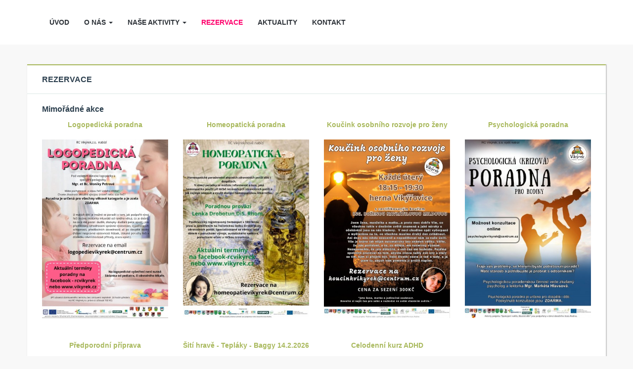

--- FILE ---
content_type: text/html; charset=UTF-8
request_url: http://www.vikyrek.cz/rezervace/
body_size: 18817
content:
<!DOCTYPE html>
<html lang="cs">
<head>
    <meta charset="UTF-8"/>
    <meta http-equiv="content-type" content="text/html;charset=UTF-8"/>
    <meta name="viewport" content="width=device-width, initial-scale=1">
    <title>Vikýrek</title>
                <link href="https://fonts.googleapis.com/css?family=Lato:400,700&amp;subset=latin-ext" rel="stylesheet">
        <link rel="stylesheet" href="/bundles/app/vendor/bootstrap/css/bootstrap.min.css">
        <link rel="stylesheet" href="/bundles/app/css/styles.css">
        <link rel="stylesheet" href="/bundles/app/css/mystyles.css">
        <link rel="stylesheet" href="/bundles/app/vendor/font-awesome/css/font-awesome.min.css">
        <link rel="stylesheet" href="/bundles/app/vendor/lightbox2/css/lightbox.min.css">
        <link rel="stylesheet" href="/bundles/app/vendor/jquery-ui/jquery-ui.css">
    
    <style>
        .events {
            display: flex;
            min-height: 300px;
            flex-wrap: wrap;
            align-content: space-between;
        }

        .event {
            margin-bottom: 45px;
        }

        .event img {
            max-width: 100%
        }

        .event p {
            height: 40px;
            margin-bottom: 0;
            padding-bottom: 0;
            font-weight: bold;
        }
    </style>
    <link rel="icon" type="image/x-icon" href="/favicon.ico"/>
</head>
<body>
<header class="header">
    <div class="container-fluid">
        <div class="row">
            <nav class="navbar navbar-default">
                <div class="container">
                    <div class="navbar-header hidden-sm hidden-md hidden-lg">
                        <button type="button" class="navbar-toggle collapsed" data-toggle="collapse" data-target="#bs-example-navbar-collapse-1" aria-expanded="false">
                            <span class="sr-only">Toggle navigation</span>
                            <span class="icon-bar"></span>
                            <span class="icon-bar"></span>
                            <span class="icon-bar"></span>
                        </button>
                                            </div>

                    <div class="collapse navbar-collapse text-center" id="bs-example-navbar-collapse-1">
                                <ul class="nav navbar-nav">
                
        
        
        
        
                <li class="navbar-nav first">                    <a href="/">
                ÚVOD
    </a>
                        
        </li>    
        
        
        
        
        
                <li class="dropdown dropdown">                    <a href="#" class="dropdown-toggle dropdown-toggle" data-toggle="dropdown">
                O NÁS
        <b class="caret"></b>
    </a>
                                <ul class="menu_level_1 dropdown-menu">
                
        
        
        
        
                <li class="first">                    <a href="/misto-pro-deti-a-rodice">
                Místo pro děti a rodiče
    </a>
                        
        </li>    
        
        
        
        
        
                <li>                    <a href="/co-nabizime">
                Co nabízíme
    </a>
                        
        </li>    
        
        
        
        
        
                <li>                    <a href="/nas-tym">
                Náš tým
    </a>
                        
        </li>    
        
        
        
        
        
                <li>                    <a href="/projekty">
                Projekty
    </a>
                        
        </li>    
        
        
        
        
        
                <li class="last">                    <a href="/podporte-nas">
                Podpořte nás
    </a>
                        
        </li>    

    </ul>

        </li>    
        
        
        
        
        
                <li class="dropdown dropdown">                    <a href="#" class="dropdown-toggle dropdown-toggle" data-toggle="dropdown">
                NAŠE AKTIVITY
        <b class="caret"></b>
    </a>
                                <ul class="dropdown-menu menu_level_1 dropdown-menu">
                
        
        
        
        
                <li class="first">                    <a href="/rc-vikyrek-program">
                Pravidelný program pro děti a rodiče
    </a>
                        
        </li>    
        
        
        
        
        
                <li>                    <a href="/kurzy-a-akce">
                Kurzy pro nastávající maminky
    </a>
                        
        </li>    
        
        
        
        
        
                <li>                    <a href="/akce-pro-verejnost">
                Akce pro veřejnost
    </a>
                        
        </li>    
        
        
        
        
        
                <li>                    <a href="/psychologicka-poradna">
                Poradny
    </a>
                        
        </li>    
        
        
        
        
        
                <li>                    <a href="/rc-vikyrek-tabory">
                Tábory
    </a>
                        
        </li>    
        
        
        
        
        
                <li>                    <a href="/pujcovna-atrakci">
                Půjčovna dětských atrakcí
    </a>
                        
        </li>    
        
        
        
        
        
                <li>                    <a href="/pujcovna-pomucek">
                Půjčovna pomůcek pro miminka
    </a>
                        
        </li>    
        
        
        
        
        
                <li class="last">                    <a href="/pujcovna-knih">
                Půjčovna knih
    </a>
                        
        </li>    

    </ul>

        </li>    
        
        
        
        
        
                <li class="active">                    <a href="/rezervace/">
                REZERVACE
    </a>
                        
        </li>    
        
        
        
        
        
                <li>                    <a href="/aktuality">
                AKTUALITY
    </a>
                        
        </li>    
        
        
        
        
        
                <li class="last">                    <a href="/kontakt">
                KONTAKT
    </a>
                        
        </li>    

    </ul>

                                            </div>
                </div>
            </nav>

            
                    </div>
    </div>
</header>

<main>
    <div class="container">
        
            <div class="row">
    <div class="section topline">
    <div class="section-head">
                <h2>REZERVACE</h2>
    </div>
    <div class="section-body">
        <div class="row events">
            <div class="col-sm-12">
                <h2>Mimořádné akce</h2>
            </div>
                            <div class="event col-md-4 col-lg-3 text-center">
                    <p><a href="/rezervace/340">Logopedická poradna</a></p>
                    <a href="/rezervace/340"><img
                                src="/userfiles/images/events/logopedick-poradna_small.jpg" alt=" Logopedická poradna">
                        </a>                </div>
                            <div class="event col-md-4 col-lg-3 text-center">
                    <p><a href="/rezervace/343">Homeopatická poradna</a></p>
                    <a href="/rezervace/343"><img
                                src="/userfiles/images/events/homeopatick-poradna_small.jpg" alt=" Homeopatická poradna">
                        </a>                </div>
                            <div class="event col-md-4 col-lg-3 text-center">
                    <p><a href="/rezervace/522">Koučink osobního rozvoje pro ženy</a></p>
                    <a href="/rezervace/522"><img
                                src="/userfiles/images/events/kouink-osobnho-rozvoje-pro-eny_small.jpg" alt=" Koučink osobního rozvoje pro ženy">
                        </a>                </div>
                            <div class="event col-md-4 col-lg-3 text-center">
                    <p><a href="/rezervace/579">Psychologická poradna</a></p>
                    <a href="/rezervace/579"><img
                                src="/userfiles/images/events/psychologick-poradna_small.jpg" alt=" Psychologická poradna">
                        </a>                </div>
                            <div class="event col-md-4 col-lg-3 text-center">
                    <p><a href="/rezervace/240">Předporodní příprava</a></p>
                    <a href="/rezervace/240"><img
                                src="/userfiles/images/events/pedporodn-kurzy_small.jpg" alt=" Předporodní příprava">
                        </a>                </div>
                            <div class="event col-md-4 col-lg-3 text-center">
                    <p><a href="/rezervace/722">Šití hravě - Tepláky - Baggy 14.2.2026</a></p>
                    <a href="/rezervace/722"><img
                                src="/userfiles/images/events/it-hrav-teplky-baggy-14-2-2026_small.jpg" alt=" Šití hravě - Tepláky - Baggy 14.2.2026">
                        </a>                </div>
                            <div class="event col-md-4 col-lg-3 text-center">
                    <p><a href="/rezervace/720">Celodenní kurz ADHD</a></p>
                    <a href="/rezervace/720"><img
                                src="/userfiles/images/events/celodenn-kurz-adhd_small.jpg" alt=" Celodenní kurz ADHD">
                        </a>                </div>
                    </div>
        <hr>
        <div class="row events">
            <div class="col-sm-12">
                <h2>Pravidelné akce</h2>
            </div>
                            <div class="event col-md-4 col-lg-3 text-center">
                    <p><a href="/rezervace/702">Pondělí - Volná herna - Třemešek</a></p>
                    <a href="/rezervace/702"><img
                                src="/userfiles/images/events/pondl-voln-herna-temeek_small.jpg" alt=" Pondělí - Volná herna - Třemešek">
                        </a>                </div>
                            <div class="event col-md-4 col-lg-3 text-center">
                    <p><a href="/rezervace/717">Čtvrtek - Vaření pro děti - Vikýřovice(KAPACITA NAPLNĚNA)</a></p>
                    <a href="/rezervace/717"><img
                                src="/userfiles/images/events/tvrtek-vaen-pro-dti-vikovice_small.jpg" alt=" Čtvrtek - Vaření pro děti - Vikýřovice(KAPACITA NAPLNĚNA)">
                        </a>                </div>
                            <div class="event col-md-4 col-lg-3 text-center">
                    <p><a href="/rezervace/698">Pondělí - Klub rodičů batolat - Třemešek</a></p>
                    <a href="/rezervace/698"><img
                                src="/userfiles/images/events/pondl-klub-rodi-batolat-temeek_small.jpg" alt=" Pondělí - Klub rodičů batolat - Třemešek">
                        </a>                </div>
                            <div class="event col-md-4 col-lg-3 text-center">
                    <p><a href="/rezervace/703">Pondělí - Volnohrátky - Vikýřovice</a></p>
                    <a href="/rezervace/703"><img
                                src="/userfiles/images/events/pondl-volnohrtky-vikovice_small.jpg" alt=" Pondělí - Volnohrátky - Vikýřovice">
                        </a>                </div>
                            <div class="event col-md-4 col-lg-3 text-center">
                    <p><a href="/rezervace/700">Pondělí - Pečení pro děti - Třemešek</a></p>
                    <a href="/rezervace/700"><img
                                src="/userfiles/images/events/pondl-peen-pro-dti-temeek_small.jpg" alt=" Pondělí - Pečení pro děti - Třemešek">
                        </a>                </div>
                            <div class="event col-md-4 col-lg-3 text-center">
                    <p><a href="/rezervace/704">Úterý - S Vikýrkem na zkušenou - Třemešek</a></p>
                    <a href="/rezervace/704"><img
                                src="/userfiles/images/events/ter-s-vikrkem-na-zkuenou-temeek_small.jpg" alt=" Úterý - S Vikýrkem na zkušenou - Třemešek">
                        </a>                </div>
                            <div class="event col-md-4 col-lg-3 text-center">
                    <p><a href="/rezervace/706">Úterý - Klub rodičů miminek - Vikýřovice</a></p>
                    <a href="/rezervace/706"><img
                                src="/userfiles/images/events/ter-klub-rodi-miminek-vikovice_small.jpg" alt=" Úterý - Klub rodičů miminek - Vikýřovice">
                        </a>                </div>
                            <div class="event col-md-4 col-lg-3 text-center">
                    <p><a href="/rezervace/707">Úterý - Volná herna - Vikýřovice</a></p>
                    <a href="/rezervace/707"><img
                                src="/userfiles/images/events/ter-voln-herna-vikovice_small.jpg" alt=" Úterý - Volná herna - Vikýřovice">
                        </a>                </div>
                            <div class="event col-md-4 col-lg-3 text-center">
                    <p><a href="/rezervace/705">Úterý -Tvoření pro děti - Třemešek</a></p>
                    <a href="/rezervace/705"><img
                                src="/userfiles/images/events/ter-tvoen-pro-dti-temeek_small.jpg" alt=" Úterý -Tvoření pro děti - Třemešek">
                        </a>                </div>
                            <div class="event col-md-4 col-lg-3 text-center">
                    <p><a href="/rezervace/708">Středa -Klub rodičů miminek - Třemešek</a></p>
                    <a href="/rezervace/708"><img
                                src="/userfiles/images/events/steda-klub-rodi-miminek-temeek_small.jpg" alt=" Středa -Klub rodičů miminek - Třemešek">
                        </a>                </div>
                            <div class="event col-md-4 col-lg-3 text-center">
                    <p><a href="/rezervace/709">Středa - Klub rodičů mladších dětí - Vikýřovice</a></p>
                    <a href="/rezervace/709"><img
                                src="/userfiles/images/events/steda-klub-rodi-mladch-dt-vikovice_small.jpg" alt=" Středa - Klub rodičů mladších dětí - Vikýřovice">
                        </a>                </div>
                            <div class="event col-md-4 col-lg-3 text-center">
                    <p><a href="/rezervace/710">Čtvrtek - Volnohrátky - Třemešek</a></p>
                    <a href="/rezervace/710"><img
                                src="/userfiles/images/events/tvrtek-volnohrtky-temeek_small.jpg" alt=" Čtvrtek - Volnohrátky - Třemešek">
                        </a>                </div>
                            <div class="event col-md-4 col-lg-3 text-center">
                    <p><a href="/rezervace/711">Čtvrtek - Sportovní přípravka (mladší děti) - Třemešek(KAPACITA NAPLNĚNA)</a></p>
                    <a href="/rezervace/711"><img
                                src="/userfiles/images/events/tvrtek-sportovn-ppravka-mlad-dti-temeek_small.jpg" alt=" Čtvrtek - Sportovní přípravka (mladší děti) - Třemešek(KAPACITA NAPLNĚNA)">
                        </a>                </div>
                            <div class="event col-md-4 col-lg-3 text-center">
                    <p><a href="/rezervace/712">Čtvrtek -Sportovní přípravka (starší děti) - Třemešek (KAPACITA NAPLNĚNA)</a></p>
                    <a href="/rezervace/712"><img
                                src="/userfiles/images/events/tvrtek-sportovn-ppravka-star-dti-temeek_small.jpg" alt=" Čtvrtek -Sportovní přípravka (starší děti) - Třemešek (KAPACITA NAPLNĚNA)">
                        </a>                </div>
                            <div class="event col-md-4 col-lg-3 text-center">
                    <p><a href="/rezervace/714">Pátek - Klub rodičů mladších dětí - Třemešek</a></p>
                    <a href="/rezervace/714"><img
                                src="/userfiles/images/events/ptek-klub-rodi-mladch-dt-temeek_small.jpg" alt=" Pátek - Klub rodičů mladších dětí - Třemešek">
                        </a>                </div>
                            <div class="event col-md-4 col-lg-3 text-center">
                    <p><a href="/rezervace/716">Pátek - Klub rodičů batolat - Vikýřovice</a></p>
                    <a href="/rezervace/716"><img
                                src="/userfiles/images/events/ptek-klub-rodi-batolat-vikovice_small.jpg" alt=" Pátek - Klub rodičů batolat - Vikýřovice">
                        </a>                </div>
                            <div class="event col-md-4 col-lg-3 text-center">
                    <p><a href="/rezervace/718">Pátek - Hravé tancování - Třemešek</a></p>
                    <a href="/rezervace/718"><img
                                src="/userfiles/images/events/ptek-hrav-tancovn-temeek_small.jpg" alt=" Pátek - Hravé tancování - Třemešek">
                        </a>                </div>
                    </div>
    </div>
    </div>

    </main>

<div class="footer">
    <div class="container">
        <div class="row flex-wraper">
            <div class="flex-2 bottom-contact">
                <img class="logo-bottom" src="/bundles/app/images/vikyrek-logo-bot.png" alt="logo">
                <p>RC Vikýrek, z.s.<br>
                    Sportovní 273, 788 13 Vikýřovice
                </p>
            </div>
            <div class="flex-1 links links hidden-xs hidden-sm">
                            </div>
            <div class="flex-1 links hidden-xs hidden-sm">
                <p> </p>
            </div>
                    </div>
    </div>
    <div class="bottom-copyright">
        <div class="container">
            <div class="row">
                <p>Copyright &copy; 2019, všechna práva vyhrazena</p>
            </div>
        </div>
    </div>
</div>

    <script src="/bundles/app/vendor/jquery/jquery-2.1.4.min.js"></script>
    <script src="/bundles/app/vendor/jquery-ui/jquery-ui.js"></script>
    <script src="/bundles/app/vendor/bootstrap/js/bootstrap.min.js"></script>
    <script src="/bundles/app/vendor/lightbox2/js/lightbox.min.js"></script>
    <script src="/bundles/app/js/main.js"></script>
</body>
</html>


--- FILE ---
content_type: text/css
request_url: http://www.vikyrek.cz/bundles/app/css/styles.css
body_size: 4678
content:
body {
    padding-top: 0px;
    background: #f8f8f8;
    color: #2c3f4e
}

main {
    min-height: 100%;
}

a {
    color: #fa8f3d;
}

.navbar {
    margin-bottom: 0px;
    border: none;
    border-radius: 0;
}

.navbar-default {
    background-color: #FFF;
}

.navbar-brand {
    height: 90px;
    padding: 0px
}

.navbar-default .navbar-nav > .active > a, .navbar-default .navbar-nav > .active > a:focus, .navbar-default .navbar-nav > .active > a:hover {
    color: #ff006c;
    background-color: transparent;
}

.navbar-default .navbar-nav > li > a {
    color: #2d3238;
    background-color: transparent;
}

.navbar-default .navbar-nav > li > a:focus, .navbar-default .navbar-nav > li > a:hover {
    color: #ff006c;
    background-color: transparent;
}

.dropdown-menu > .active > a, .dropdown-menu > .active > a:focus, .dropdown-menu > .active > a:hover {
    color: #ff006c;
    background-color: transparent;
}

.navbar-default .navbar-nav > .open > a, .navbar-default .navbar-nav > .open > a:focus, .navbar-default .navbar-nav > .open > a:hover {
    color: #ff006c;
    background-color: transparent;
}

.dropdown-menu > li > a {
    font-weight: normal;
    color: #FFF;
}
.dropdown-menu > li{
    font-weight: normal;
    color: #FFF;
}

.dropdown-menu > li > a:focus, .dropdown-menu > li > a:hover {
    color: #ff006c;
    text-decoration: none;
    background-color: transparent;
}

.navbar-default .navbar-nav .open .dropdown-menu > li > a {
    color: #333333;
    border-bottom: 1px solid #CCCCCC;
}
.navbar-default .navbar-nav .open .dropdown-menu > li > a:focus,
.navbar-default .navbar-nav .open .dropdown-menu > li > a:hover {
    color: #ff006c;
}

@media (min-width: 768px) {
    .navbar {
        position: relative;
        min-height: 90px;
        margin-bottom: 0px;
        border: none;
    }

    .navbar-default {
        background-color: #FFF;
    }


    /*@media all and (min-width:922px)*/
    .navbar-nav > li > a {
        padding-top: 35px;
        padding-bottom: 35px;
        font-weight: bold;
    }

    .navbar-default .navbar-nav > .active > a, .navbar-default .navbar-nav > .active > a:focus, .navbar-default .navbar-nav > .active > a:hover {
        color: #ff006c;
        background-color: transparent;
    }

    .navbar-default .navbar-nav > li > a {
        color: #2d3238;
        background-color: transparent;
    }

    .navbar-default .navbar-nav > li > a:focus, .navbar-default .navbar-nav > li > a:hover {
        color: #ff006c;
        background-color: transparent;
    }

    .dropdown-menu > .active > a, .dropdown-menu > .active > a:focus, .dropdown-menu > .active > a:hover {
        color: #ff006c;
        background-color: transparent;
    }

    .navbar-default .navbar-nav > .open > a, .navbar-default .navbar-nav > .open > a:focus, .navbar-default .navbar-nav > .open > a:hover {
        color: #ff006c;
        background-color: transparent;
    }

    .dropdown-menu {
        padding: 0px;
        background: rgba(0, 0, 0, 0.5);
        border: none;
        border-radius: 0;
        box-shadow: none;
    }

    .navbar-nav > li > .dropdown-menu {
        border-top: 2px solid #ff006c;
    }

    .dropdown-menu > li {
        border-bottom: 1px solid #aaa9a4;
    }

    .dropdown-menu > li:last-child {
        border-bottom: none;
    }

    .dropdown-menu > li > a {
        padding: 15px 20px;
        font-weight: normal;
        color: #FFF;

    }

    .dropdown-menu > li > a:focus, .dropdown-menu > li > a:hover {
        color: #ff006c;
        text-decoration: none;
        background-color: transparent;
    }

    .navbar-toggle {
        padding: 15px 10px;
        margin-top: 22px;
        border: 1px solid transparent;
        border-radius: 0px;
    }

    .dropdown-menu li:hover .sub-menu {
        visibility: visible;
    }

    .dropdown:hover .dropdown-menu {
        display: block;
    }
    .navbar-default .navbar-nav .open .dropdown-menu > li > a {
        color: #FFFF;
    }
}

.calendar-background {
    background: #FFF;
}

.form-control, .btn {
    border-radius: 3px;
}

.btn-primary, .btn-primary:visited {
    background-color: #ffdd00;
    border: 1px #ffdd00 solid;
    color: #11170b;
}

.btn-default:hover {
    background-color: #ffdd00;
    border: 1px #ffdd00 solid;
    color: #11170b;
}

.btn-primary:hover,
.btn-primary:focus, .btn-primary.focus,
.btn-primary:active, .btn-primary.active {
    background-color: #11170b;
    border: 1px #11170b solid;
    color: #ffdd00;
}

.btn-lg {
    padding: 18px 50px;
    font-size: 24px;
    font-weight: bold;
}

.fa-canceled:before {
    content: "\f00d";
}
.fa-active:before {
    content: "\f00c";
}


--- FILE ---
content_type: text/css
request_url: http://www.vikyrek.cz/bundles/app/css/mystyles.css
body_size: 6747
content:
*{font-family: 'Roboto', sans-serif;}
html{height: calc(100% - 457px);display:block}
body{height: 100%;display:block}
a{color:#a9b95d;}

.timer-wraper{margin-top: 19px;}
.timer{ color: #FFF;}
.timer span{ line-height: 0.9; text-align: center;
    display: inline-block; padding: 0px 8px; margin-top: -0px;
    font-size: 30px; font-weight: bold; color: #FFF;}
.timer span:last-child{ padding-right: 0px;}
.timer span:first-child{ padding-left: 0px;}
.timer span div{color: #17140f; font-size: 14px; margin-top: 15px;}

.bottom-contact p{
    margin-left: 10px;
}

.home-page-banner{
    background: url('/bundles/app/images/vikyrek-top-banner.jpg') no-repeat center; background-size: cover; height: 235px;
}

@media (min-width: 922px){
    .timer span{font-size: 60px;}
    .bottom-contact p{
        margin-left: 0px;
    }
    .home-page-banner{
        height: 360px;
    }
}

.right-panel .section{width: calc(50% - 20px); margin-right: 20px; float: left;}



@media (min-width: 922px){
.left-panel{ width: calc(70% - 26px); margin-right: 25px; display: inline-block; float: left;}
.right-panel{width:30%; display: inline-block;}
    .right-panel .section{width: 100%;}
}
.section{background: #FFF; margin-top: 40px;
         -webkit-box-shadow: 1px 1px 1px 1px rgba(181,181,181,0.63);
         -moz-box-shadow: 1px 1px 1px 1px rgba(181,181,181,0.63);
         box-shadow: 1px 1px 1px 1px rgba(181,181,181,0.63);}
.topline{border-top: 2px solid #a9b95d;}
.topline-purple{border-top: 2px solid #dd72b3;}
.topline-blue{border-top: 2px solid #4cbbd4;}
.section .section-head h2,.section .section-head h1{padding:20px 30px; font-size: 16px; font-weight: bold; margin: 0px; border-bottom: 1px solid #dce8e6;}
.section .section-body{padding:20px 30px 30px 30px;}
.section .section-body h2{ font-size: 16px; font-weight: bold; margin-top: 0px; line-height: 1.4;}
.section .banner{max-width: 100%}


.news-list{}
.news{border-bottom: 1px solid #e7ebea; padding-bottom: 20px; margin-bottom: 20px;}
.news:last-child{border: none;}
.news-img img{max-width: 100%;}
.news .news-img .img{background-repeat: no-repeat; background-size: cover; width: 100%; height: 190px; background-position-x: 50%}

.news-description{display: inline-block;}

.contact-info-panel{line-height: 2; font-size: 16px;}
.contact-info-panel a{color: #2c3f4e;}
.contact-info-panel {font-weight: bold;}
.contact-info-panel i{ margin-right: 15px; color:#dd72b3; }
.contact-info-panel .social-media{ display: block; margin-left: 35px; margin-top: 10px;}
.contact-info-panel .social-media a{display: inline-block; margin-right: 30px;}

/*media screen*/
.partner-logos {background-color: #FFFFFF; margin-bottom: 25px;}
.partner-logos ul li {
    display: inline-block;
    line-height: 90px;
    vertical-align: middle;
    text-align: center;
    width: calc(12.5% - 30px);
    margin: 5px;
}


.partner-logos ul li img {
    margin: 20px;
    padding: 2px;
    vertical-align: middle;
    max-width: 100%;
    max-height: 100%;
}

/*media screen*/
.partner-logos ul {
    list-style: none;
    z-index: 96;
    margin: 15px 0px;
}


.homepage-bottom-panel {
    padding-top: 40px;
}


.container-partner {
    background-color: #FFFFFF;
    padding-bottom: 20px;
}

.flex-wraper {
    display: flex;
}

.flex-1 {
    flex: 1;
}

.flex-2 {
    flex: 2;
}
.flex-3 {
    flex: 3;
}
.flex-4 {
    flex: 4;
}
.flex-5 {
    flex: 5;
}
.flex-6 {
    flex: 6;
}

.logo-bottom {
    display: block;
    margin: 45px 0px 20px 0px;
}

.footer {
    height: 366px;
    width: 100%;
    color: #FFFFFF;
    background: url("/bundles/app/images/vikyrek-bot-line.png") #7bac36 top repeat-x;
    position: relative;
    padding-top: 5px;
}

.footer p {
    line-height: 1.65;
}

.footer .links {
    padding-top: 50px;
}

.footer .links p {
    color: #a9b95d;
}

.footer .links a {
    color: #FFFFFF;
}

.footer .links a:hover {
    color: #a9b95d;
    text-decoration: none;
}

.highlight {
    font-weight: bold;
    color: #a9b95d;
}

.bottom-copyright{background: #446219; width: 100%; margin-top: 30px; position: absolute; bottom: 0;}
.bottom-copyright p{margin: 20px 0px; color: #FFF; font-size: 10px;}

.surwey h3 {
    font-size: 16px;
    margin-top: 0px;
    color: #4cbbd4;
}

.surwey ul {
    list-style: none;
    padding: 0;
}

.surwey li {
    margin-bottom: 10px;
}

.surwey span {
    float: right;
}

.surwey a {
    color: #000;
}

.surwey .bar {
    height: 4px;
    background: #4cbbd4;
}

div.news:last-child {
    border: none;
}

.section-body .last {
    border: none;
    margin-bottom: 0;
}

.social-panel {
    float: left;
    width: 340px;
    margin-right: 30px;
    height: 697px;
    background: #ffffff;
}

.video-list {
    width: 100%;
    height: 610px;
    overflow-y: auto;
    padding: 0 20px;
}

.video-list a.item {
    display: block;
    clear: both;
    margin-bottom: 20px;
    height: 90px;
    color: #000;
}

.video-list a.item img {
    display: block;
    margin-right: 15px;
    float: left;
}
#youtubeWidget .head {
    padding: 8px;
    margin-bottom: 18px;
}


.cart {
    width: 100%;
    overflow: hidden;
    margin-bottom: 25px;
}

.cart .images {
    height: 130px;
    overflow-y: auto;
    margin-bottom: 15px;
}

.cart .image-container {
    position: relative;
    max-height: 100px;
    max-width: 100px;
    display: inline-block;
    margin-right: 15px;
    margin-bottom: 15px;
}
.cart .image-container img{
    max-height: 100%;
    max-width: 100%;
}

.odd td {
    background: #eee;
}

.inactive td {
    color: #666;
}

.table > tbody > tr > td, .table > tbody > tr > th, .table > tfoot > tr > td, .table > tfoot > tr > th, .table > thead > tr > td, .table > thead > tr > th {
    vertical-align: middle;
}

.image-block {
    position: relative;
    max-height: 150px;
    max-width: 170px;
    display: inline-block;
    margin-right: 20px;
    margin-bottom: 20px;
}

.galery-image {
    max-height: 150px;
    max-width: 170px;
    display: block;
}

.btn-buy {
    padding: 4px 10px;
    position: absolute;
    right: 12px;
    bottom: 12px;
    font-size: 16px;
    background-color: rgba(255, 221, 0, 0.3);
}

.btn-buy:hover {
    padding: 4px 10px;
    background-color: rgba(255, 221, 0, 1);
}

.btn-black {
    padding: 12px 20px;
    font-size: 18px;
    background-color: #000000;
    color: #ffffff;
}
.btn-black:hover {
    background-color: #a9b95d;
    color: #000;
}

.navbar-brand {margin-right: 18px}

.btn-primary, .btn-primary:visited {
    background-color: #11170b;
    border: 1px #11170b solid;
    color: #ffdd00;
}

.btn-primary:hover,
.btn-primary:focus,.btn-primary.focus,
.btn-primary:active,.btn-primary.active {
    background-color: #ffdd00;
    border: 1px #ffdd00 solid;
    color: #11170b;
}